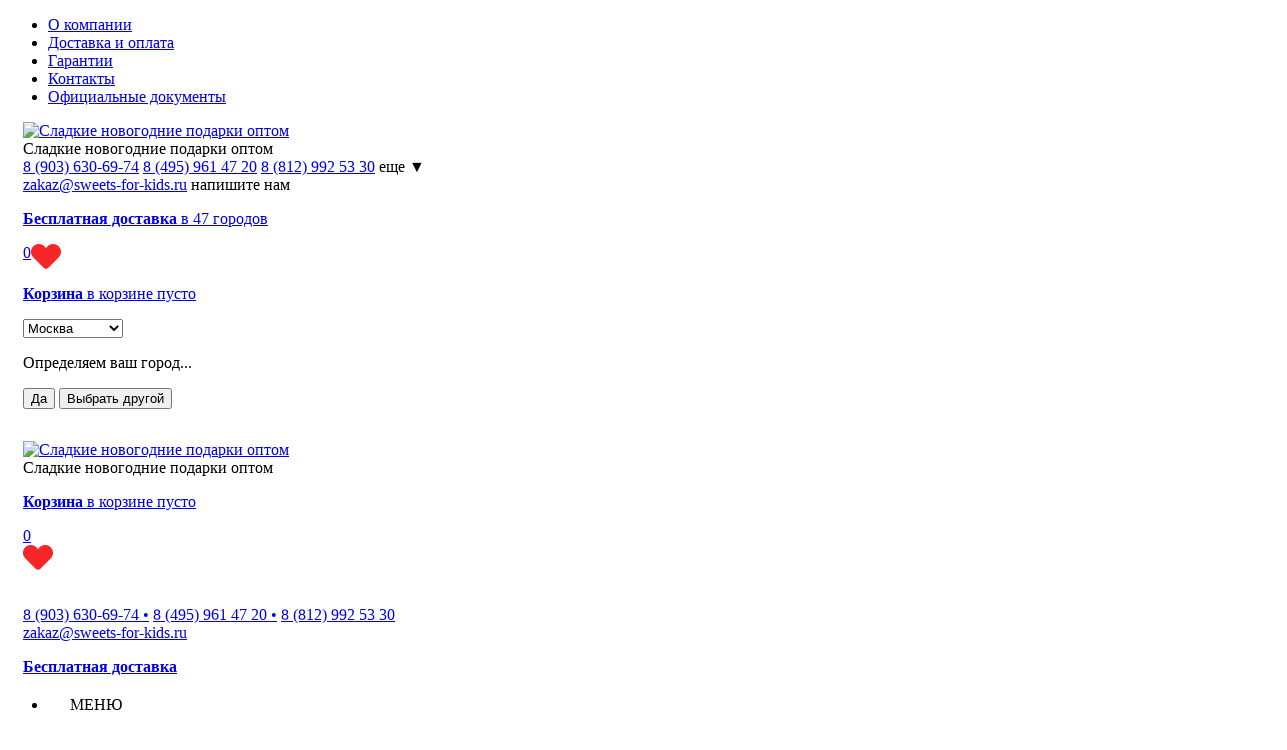

--- FILE ---
content_type: text/html; charset=utf-8
request_url: https://xn----htbbcvqch2bdq0gsc.xn--p1ai/sladkie-podarki-rebenku
body_size: 15068
content:
<!DOCTYPE html>
<html lang="ru">
<head>
	<meta charset="UTF-8">
	<meta name="viewport" content="width=device-width, initial-scale=1.0" />
	<link rel='stylesheet' type='text/css'  href="/sites/all/themes/mk/css/page.css?13">
	<link rel='stylesheet' type='text/css'  href="/sites/all/themes/mk/css/menu.css?22">
		<title>Купить сладкий новогодний подарок для ребенка к Новому 2025 году</title>

	<link rel="preconnect" href="https://fonts.googleapis.com">
	<link rel="preconnect" href="https://fonts.gstatic.com" crossorigin>

	<link href="https://fonts.googleapis.com/css2?family=Roboto:wght@400;500;700&display=swap" rel="stylesheet">
	<meta http-equiv="Content-Type" content="text/html; charset=utf-8" />
<script src="https://www.google.com/recaptcha/api.js?hl=ru" async="async" defer="defer"></script>
<script type="application/ld+json">{
    "@context": "https://schema.org",
    "@type": "BreadcrumbList",
    "itemListElement": [
        {
            "@type": "ListItem",
            "position": 1,
            "name": "Главная",
            "item": "https://xn----htbbcvqch2bdq0gsc.xn--p1ai/"
        },
        {
            "@type": "ListItem",
            "position": 2,
            "name": "Купить сладкий новогодний подарок для ребенка к Новому 2025 году",
            "item": "https://xn----htbbcvqch2bdq0gsc.xn--p1ai/sladkie-podarki-rebenku"
        }
    ]
}</script>
<link rel="shortcut icon" href="https://xn----htbbcvqch2bdq0gsc.xn--p1ai/sites/all/themes/mk/favicon.ico" type="image/vnd.microsoft.icon" />
<meta name="description" content="Купить сладкие новогодние подарки с широким ассортиментом кондитерских изделий для ребенка в интернет-магазине &quot;Золотое кольцо-Подарки&quot;. Бесплатная доставка по России, при заказе от 20 000 рублей, и гарантия качетсва!" />
<meta name="keywords" content="Сладкие подарки на Новый год ребенку" />
<meta name="generator" content="Drupal 7 (https://www.drupal.org)" />
<link rel="canonical" href="https://xn----htbbcvqch2bdq0gsc.xn--p1ai/sladkie-podarki-rebenku" />
		<link rel="shortcut icon" href="/sites/all/themes/mk/favicon.ico" type="image/x-icon">
	<meta name="author" content="Золотое кольцо" />
	<meta name="cmsmagazine" content="86e915dd69b4baf933f6b9d4a76743cd"/>
	<meta name="yandex-verification" content="c54c88bb56939149" />
    <script src="/sites/all/themes/mk/js/jquery-2.2.0.min.js"></script>
    <script type="text/javascript" src="/sites/all/themes/mk/js/wNumb.js"></script>
    <script type="text/javascript" src="/sites/all/themes/mk/js/nouislider.min.js"></script>
<!--    <link href="https://cdnjs.cloudflare.com/ajax/libs/noUiSlider/9.2.0/nouislider.css" rel="stylesheet">-->
<!--    <script src="/--><!--/js/jquery-ui-touch.js"></script>-->
<!--    --><!--    <script src="/--><!--/js/pager/contacts.js"></script>-->
<!--    -->        <script src="/sites/all/themes/mk/slick/slick.min.js" type="text/javascript" charset="utf-8"></script>

</head>
<body class="html not-front not-logged-in one-sidebar sidebar-first page-node page-node- page-node-3676 node-type-listing"  id="top">
    <div class="top-menu">
<ul class="menu"><li class="first leaf"><a href="/o-kompanii" title="">О компании</a></li>
    <li class="leaf"><a href="/howtoget" title="">Доставка и оплата</a></li>
    <li class="leaf"><a href="/garantii" title="">Гарантии</a></li>
    <li class="leaf"><a href="/contact" title="">Контакты</a></li>
    <li class="last leaf"><a href="/oficialnye-dokumenty" title="">Официальные документы</a></li>
</ul>
</div>
<section class="header">
	<div class="container desctop-container">
		<div class="row-custom">
			<div class="logoblock">
				<a href="/">
					<img src="/sites/all/themes/mk/images/desc_logo.svg" alt="Сладкие новогодние подарки оптом">
				</a>
				<div class="desktop_item">Сладкие новогодние подарки оптом</div>
			</div>
            <script>
                $(document).on('click', '.load_more', function (){
                    $(this).hide();
                    $('.hidden_phone').show();
                });
            </script>
            <div class="header-sect">
				<div class="address-item">
					<div class="icon header-phone-icon"></div>
					<div class="phone">
						<a title="Позвонить" href="tel:+79036306974">8 (903) 630-69-74</a>
						<a title="Позвонить" href="tel:+74959614720">8 (495) 961 47 20</a>
						<a class="hidden_phone" title="Позвонить" href="tel:+78129925330">8 (812) 992 53 30</a>
                        <span class="sub_phone load_more">еще ▼</span>
                    </div>
				</div>
				<div class="address-item">
					<div class="icon header-mail-icon"></div>
					<div class="phone">
						<a class="uppercase" href="mailto:zakaz@sweets-for-kids.ru">zakaz@sweets-for-kids.ru</a>
                        <span class="sub_phone">напишите нам</span>
					</div>
				</div>
                <div class="address-item">
                	<div class="icon header-delivery-icon"></div>
                    <p class="free"><a href="/howtoget#free"><b>Бесплатная доставка</b> в 47 городов</a></p>
                </div>
                <div class="favorites-header">
                    <a href="/favorites/" style="display: flex">
                        <div class="count_in_basket_mobile">
                            0                        </div>
                        <svg width="30" height="25" viewBox="0 0 30 25" fill="none" xmlns="http://www.w3.org/2000/svg">
                            <path d="M27.8754 13.211C29.1926 11.8182 30 9.91883 30 7.85065C30 3.50325 26.4306 0 22.0963 0C18.9943 0 16.3173 1.77273 15 4.3474C13.6827 1.77273 11.0057 0 7.90368 0C3.52691 0 0 3.50325 0 7.85065C0 9.91883 0.807365 11.8182 2.12465 13.211L12.8858 23.9C14.0558 25.0621 15.9443 25.0621 17.1142 23.9L27.8754 13.211Z" fill="#F62628"/>
                        </svg>
                    </a>
                </div>
                <div class="basket desktop">
                    <a class="cartTop" href="/cart"><p><b>Корзина</b>
                            <span class="count_in_basket">в корзине пусто</span>
                                                            </p>
                    </a>
				<!--<p><a href="mailto:zakaz@sweets-for-kids.ru">zakaz@sweets-for-kids.ru</a></p>-->
                  <div class="city-switcher-container">
                    <div class="city-switcher-wrapper"><select id="city-switcher-select" class="city-switcher" onchange="if (this.value) window.location.href=this.value;"><option value="/moskva">Москва</option><option value="/novosibirsk">Новосибирск</option></select>
      <div id="city-detect-modal" class="city-modal">
        <div class="city-modal-content">
          <p id="city-detect-text">Определяем ваш город...</p>
          <div id="city-detect-buttons">
            <button id="city-accept">Да</button>
            <button id="city-change">Выбрать другой</button>
          </div>
        </div>
      </div>

      <script src="https://cdnjs.cloudflare.com/ajax/libs/select2/4.1.0-rc.0/js/select2.min.js"></script>
      <link href="https://cdnjs.cloudflare.com/ajax/libs/select2/4.1.0-rc.0/css/select2.min.css" rel="stylesheet" />

      <script>
        (function($){
          $(document).ready(function(){
            $("#city-switcher-select").select2({width:"resolve"});

            $("#city-detect-modal").fadeIn();

            fetch("https://ipapi.co/json/?lang=ru")
              .then(r => r.json())
              .then(data => {
                if (data && data.region_code) {
                  var regions = {"moskva":"MOW","novosibirsk":"RU-NVS"};
                  var cities = {"moskva":"\u041c\u043e\u0441\u043a\u0432\u0430","novosibirsk":"\u041d\u043e\u0432\u043e\u0441\u0438\u0431\u0438\u0440\u0441\u043a"};
                  var foundAlias = null;
                  for (var alias in regions) {
                    if (regions[alias] === data.region_code) {
                      foundAlias = alias;
                      break;
                    }
                  }
                  if (!foundAlias) foundAlias = "moskva";

                  var cityName = cities[foundAlias] || "Москва";
                  var cityUrl = "/" + foundAlias + (Drupal.settings.currentPath ? "/" + Drupal.settings.currentPath : "");

                  $("#city-detect-text").html("Ваш город: <strong>" + cityName + "</strong>?");
                  $("#city-detect-buttons").show();

                  $("#city-accept").click(function(){
                    document.cookie = "user_city=" + foundAlias + "; path=/; max-age=" + (60*60*24*30);
                    window.location.href = cityUrl;
                  });

                  $("#city-change").click(function(){
                    $("#city-detect-modal").fadeOut();
                    $("#city-switcher-select").select2("open");
                  });
                } else {
                  $("#city-detect-text").text("Не удалось определить город");
                }
              })
              .catch(err => {
                console.error("Ошибка определения города:", err);
                $("#city-detect-text").text("Не удалось определить город");
              });
          });
        })(jQuery);
      </script>
    </div>                  </div>
			</div>
                <div class="basket hd">
                                        <a class="cartTop_hd" href="/cart"><svg width="29" height="28" viewBox="0 0 29 28" fill="none" xmlns="http://www.w3.org/2000/svg">
                            <path d="M10.2228 16.7331L27.0408 12.393V6.42529H8.59521" stroke="white" stroke-width="2" stroke-linecap="round"/>
                            <path d="M1 1H5.72012C6.73922 1 7.59535 1.76627 7.70789 2.77914L9.28491 16.9723C9.50999 18.9981 11.2222 20.5306 13.2604 20.5306H25.4133" stroke="white" stroke-width="2" stroke-linecap="round"/>
                            <circle cx="13.4779" cy="25.4132" r="2.17007" fill="white"/>
                            <circle cx="23.2432" cy="25.4132" r="2.17007" fill="white"/>
                        </svg>
                    </a>
                </div>
		</div>
        </div>
	</div>








    <div class="container mobile-container">
        <div class="row-custom">
            <div class="header-row">
            <div class="logoblock">
                <a href="/">
                    <img src="/sites/all/themes/mk/images/desc_logo.svg" alt="Сладкие новогодние подарки оптом">
                </a>
                <div class="desktop_item">Сладкие новогодние подарки оптом</div>
            </div>
                <div class="basket desktop">
                    <a class="cartTop" href="/cart"><p><b>Корзина</b>
                            <span class="count_in_basket">в корзине пусто</span>
                                                            </p>
                    </a>
                </div>
                <div class="header-buttons-mobile">
                <div class="favorites-header">
                    <a href="/favorites/" style="display: flex">
                    <div class="count_in_basket_mobile">
                      0                    </div>
                    </a>
                    <svg width="30" height="25" viewBox="0 0 30 25" fill="none" xmlns="http://www.w3.org/2000/svg">
                        <path d="M27.8754 13.211C29.1926 11.8182 30 9.91883 30 7.85065C30 3.50325 26.4306 0 22.0963 0C18.9943 0 16.3173 1.77273 15 4.3474C13.6827 1.77273 11.0057 0 7.90368 0C3.52691 0 0 3.50325 0 7.85065C0 9.91883 0.807365 11.8182 2.12465 13.211L12.8858 23.9C14.0558 25.0621 15.9443 25.0621 17.1142 23.9L27.8754 13.211Z" fill="#F62628"/>
                    </svg>
                </div>
                <div class="basket hd">
                                        <a class="cartTop_hd" href="/cart"><svg width="29" height="28" viewBox="0 0 29 28" fill="none" xmlns="http://www.w3.org/2000/svg">
                            <path d="M10.2228 16.7331L27.0408 12.393V6.42529H8.59521" stroke="white" stroke-width="2" stroke-linecap="round"/>
                            <path d="M1 1H5.72012C6.73922 1 7.59535 1.76627 7.70789 2.77914L9.28491 16.9723C9.50999 18.9981 11.2222 20.5306 13.2604 20.5306H25.4133" stroke="white" stroke-width="2" stroke-linecap="round"/>
                            <circle cx="13.4779" cy="25.4132" r="2.17007" fill="white"/>
                            <circle cx="23.2432" cy="25.4132" r="2.17007" fill="white"/>
                        </svg>
                    </a>
                </div>
                </div>
            </div>
            <script>
                $(document).on('click', '.load_more', function (){
                    $(this).hide();
                    $('.hidden_phone').show();
                });
            </script>
                <div class="address-item address-items">
                    <div class="icon header-phone-icon"></div>
                    <div class="phone">
                        <a title="Позвонить" href="tel:+79036306974">8 (903) 630-69-74 <span>•</span></a>
                        <a title="Позвонить" href="tel:+74959614720">8 (495) 961 47 20 <span>•</span></a>
                        <a title="Позвонить" href="tel:+78129925330">8 (812) 992 53 30 <span></span></a>
                    </div>
                </div>
                <div class="header-row header-row-second">
                    <div class="address-item address-item-sec">
                    <div class="icon header-mail-icon"></div>
                    <div class="phone">
                        <a class="uppercase" href="mailto:zakaz@sweets-for-kids.ru">zakaz@sweets-for-kids.ru</a>
                    </div>
                </div>
                <div class="address-item ">
                    <div class="icon header-delivery-icon"></div>
                    <p class="free"><a href="/howtoget#free"><b>Бесплатная доставка</b></a></p>
                </div>
                </div>

            </div>
        </div>

<div class="header-menu">
    <div class="header-menu__container">
        <section class="mainMenu">
            <div class="desc_menu_items">
        		<div class="mainmenu-inner">
        			<ul class="menu main_menu_mobile"><li class="desktop_menu_dropdown active header-menu__button"><svg width="18" height="18" viewBox="0 0 18 18" fill="none" xmlns="http://www.w3.org/2000/svg">
<path d="M1 1H17" stroke="white" stroke-width="2" stroke-linecap="round"/>
<path d="M1 9H17" stroke="white" stroke-width="2" stroke-linecap="round"/>
<path d="M1 17H17" stroke="white" stroke-width="2" stroke-linecap="round"/>
</svg> МЕНЮ</li><li class="menu-item">
<svg width="32" height="32" viewBox="0 0 32 32" xmlns="http://www.w3.org/2000/svg" stroke="#ffffff" stroke-width="2" stroke-linecap="round" stroke-linejoin="round" fill="none"><rect x="5" y="12" width="22" height="14" rx="2"/><path d="M5 18h22"/><path d="M16 12v14"/><path d="M10.5 9.5c0 1.4 1.1 2.5 2.5 2.5s2.5-1.1 2.5-2.5S13.9 6 12.5 6 10.5 8.1 10.5 9.5z"/><path d="M21.5 9.5c0 1.4-1.1 2.5-2.5 2.5S16.5 10.9 16.5 9.5 17.6 6 19 6s2.5 2.1 2.5 3.5z"/></svg>
<a href="/catalog">Все подарки  </a><span>  (74)</span></li><li class="menu-item"><svg width="32" height="32" viewBox="0 0 32 32" xmlns="http://www.w3.org/2000/svg" stroke="#ffffff" stroke-width="2" stroke-linecap="round" stroke-linejoin="round" fill="none"><rect x="6" y="11" width="20" height="14" rx="2"/><path d="M12 11V9a2 2 0 0 1 2-2h4a2 2 0 0 1 2 2v2"/><path d="M6 18h9"/><circle cx="23.5" cy="8.5" r="2.5"/><path d="M22 7l3 3"/></svg><a href="/catalog/korporativnye">Корпоративные</a> <span>(43)</span></li><li class="menu-item"><svg width="32" height="32" viewBox="0 0 32 32" xmlns="http://www.w3.org/2000/svg" stroke="#ffffff" stroke-width="2" stroke-linecap="round" stroke-linejoin="round" fill="none"><rect x="4" y="6" width="10" height="8" rx="1"/><rect x="18" y="6" width="10" height="8" rx="1"/><rect x="11" y="18" width="10" height="8" rx="1"/><path d="M6 28h20"/></svg><a href="/catalog/optom">Оптом</a> <span>(53)</span></li><li class="menu-item"><svg width="32" height="32" viewBox="0 0 32 32" xmlns="http://www.w3.org/2000/svg" stroke="#ffffff" stroke-width="2" stroke-linecap="round" stroke-linejoin="round" fill="none"><rect x="5" y="7" width="22" height="18" rx="2"/><path d="M9 5v4M23 5v4M5 13h22"/><path d="M16 16l1.2 2.4 2.6.4-1.9 1.9.5 2.6-2.4-1.2-2.4 1.2.5-2.6-1.9-1.9 2.6-.4z"/></svg><a href="/novogodnie-podarki-s-simvolom-goda">Символ года</a> <span>(19)</span></li><li class="menu-item"><svg version="1.1" id="Layer_2" xmlns="http://www.w3.org/2000/svg" width="32" height="32" class="m-fill" xmlns:xlink="http://www.w3.org/1999/xlink" x="0px" y="0px" viewBox="0 0 600 600" enable-background="new 0 0 600 600" xml:space="preserve"><path d="M554.6,315.3l-111.8-65.1V140c0-0.1,0-0.1,0-0.2c0-0.1,0-0.2,0-0.3c0-5.9-3.1-11.3-8.2-14.3L310.2,52.8 c-5.1-3-11.5-3-16.6,0l-120.8,70.3c-6.9,2-12,8.3-12,15.9v111.4L45.6,317.5c-5.7,2.6-9.7,8.3-9.7,15V455c0,7.6,5.1,13.9,12,15.9 L163.3,538c3,3.9,7.7,6.5,13.1,6.5c4.7,0,8.9-2,11.9-5.1l113.7-66.2l113.3,65.9c2.9,2.7,6.8,4.3,11.1,4.3c0.9,0,1.7-0.1,2.6-0.2 c2.2-0.3,4.3-1,6.3-2.1l124.4-72.4c5.4-3.1,8.3-8.8,8.2-14.6c0,0,0-0.1,0-0.1V331.5C567.8,323.5,562.2,316.9,554.6,315.3z M68.8,361.1l91,53v83.8l-91-53V361.1z M192.8,414.7l92-53.5V445l-92,53.5V414.7z M193.8,168.1l91,53v82.8l-91-53V168.1z M409.8,251 l-92,53.5v-82.8l92-53.5V251z M317.8,360.5l92,53.5v83.8l-92-53.5V360.5z M442.8,414.7l92-53.5V445l-92,53.5V414.7z M426.9,385.8 l-91.6-53.3l91.6-53.3l91.6,53.3L426.9,385.8z M301.9,86.2l91.6,53.3l-91.6,53.3l-91.6-53.3L301.9,86.2z M176.9,279.2l91.6,53.3 l-91.6,53.3l-91.6-53.3L176.9,279.2z"/></svg><a href="/novogodnie-podarki-v-detskiy-sad">В детский сад</a> <span>(42)</span></li><li class="menu-item"><svg width="32" height="32" viewBox="0 0 32 32" xmlns="http://www.w3.org/2000/svg" stroke="#ffffff" stroke-width="2" stroke-linecap="round" stroke-linejoin="round" fill="none"><rect x="5" y="16" width="22" height="10" rx="2"/><path d="M5 21h22"/><path d="M16 16v10"/><path d="M16 5v6M13 8h6M12 6l8 4M12 10l8-4"/></svg><a href="/novogodnie-nabory">Новогодние наборы</a> <span>(48)</span></li></ul>        		</div>
        	</div>
        </section>
        <nav class="header-menu__nav"><div class="header-menu__nav-menus"><div class="header-menu__nav-menus-body"><ul class="header-menu__main-nav-list"><li><svg xmlns="http://www.w3.org/2000/svg" width="25" height="24" viewBox="0 0 25 24" fill="none"><path d="M10.5 7V17.9" stroke="currentColor" stroke-width="1.5" stroke-linecap="round" stroke-linejoin="round"/><path d="M14.5 6.10001V17" stroke="currentColor" stroke-width="1.5" stroke-linecap="round" stroke-linejoin="round"/><path d="M16.5 7V3C16.5 2.80225 16.5587 2.60895 16.6686 2.44454C16.7785 2.28013 16.9346 2.15199 17.1173 2.07632C17.3 2.00065 17.5011 1.98085 17.695 2.01942C17.889 2.05798 18.0671 2.15319 18.207 2.293C18.4838 2.57372 18.823 2.78501 19.197 2.90961C19.571 3.03422 19.9692 3.06862 20.359 3.01C20.5126 2.98812 20.6692 3.0023 20.8164 3.0514C20.9636 3.1005 21.0974 3.18318 21.2071 3.2929C21.3168 3.40263 21.3995 3.53638 21.4486 3.68358C21.4977 3.83077 21.5119 3.98738 21.49 4.141C21.4314 4.53083 21.4658 4.929 21.5904 5.303C21.715 5.677 21.9263 6.01623 22.207 6.293C22.3468 6.43285 22.442 6.61102 22.4806 6.80497C22.5192 6.99892 22.4993 7.19996 22.4237 7.38266C22.348 7.56535 22.2199 7.72152 22.0555 7.8314C21.891 7.94129 21.6978 7.99996 21.5 8H17.5" stroke="currentColor" stroke-width="1.5" stroke-linecap="round" stroke-linejoin="round"/><path d="M17.036 7.46499C16.5717 7.00056 16.0204 6.63215 15.4137 6.38079C14.807 6.12943 14.1567 6.00006 13.5 6.00006C12.8433 6.00006 12.193 6.12943 11.5863 6.38079C10.9796 6.63215 10.4283 7.00056 9.96399 7.46499L7.96399 9.46499C7.02664 10.4026 6.50006 11.6742 6.50006 13C6.50006 14.3258 7.02664 15.5974 7.96399 16.535C8.4283 16.9994 8.97956 17.3678 9.58627 17.6192C10.193 17.8706 10.8433 17.9999 11.5 17.9999C12.1567 17.9999 12.807 17.8706 13.4137 17.6192C14.0204 17.3678 14.5717 16.9994 15.036 16.535L17.036 14.535C17.9733 13.5974 18.4999 12.3258 18.4999 11C18.4999 9.67417 17.9733 8.40263 17.036 7.46499Z" stroke="currentColor" stroke-width="1.5" stroke-linecap="round" stroke-linejoin="round"/><path d="M8.5 17V21C8.49996 21.1978 8.44129 21.391 8.3314 21.5555C8.22152 21.7199 8.06535 21.848 7.88266 21.9237C7.69996 21.9993 7.49892 22.0192 7.30497 21.9806C7.11102 21.942 6.93285 21.8468 6.793 21.707C6.51623 21.4263 6.177 21.215 5.803 21.0904C5.429 20.9658 5.03083 20.9314 4.641 20.99C4.48738 21.0119 4.33077 20.9977 4.18358 20.9486C4.03638 20.8995 3.90263 20.8168 3.7929 20.7071C3.68318 20.5974 3.6005 20.4636 3.5514 20.3164C3.5023 20.1692 3.48812 20.0126 3.51 19.859C3.56862 19.4692 3.53422 19.071 3.40961 18.697C3.28501 18.323 3.07372 17.9838 2.793 17.707C2.65319 17.5671 2.55798 17.389 2.51942 17.195C2.48085 17.0011 2.50065 16.8 2.57632 16.6173C2.65199 16.4346 2.78013 16.2785 2.94454 16.1686C3.10895 16.0587 3.30225 16 3.5 16H7.5" stroke="currentColor" stroke-width="1.5" stroke-linecap="round" stroke-linejoin="round"/></svg><a href="/catalog/korporativnye">Корпоративные</a></li><li><svg xmlns="http://www.w3.org/2000/svg" width="25" height="24" viewBox="0 0 25 24" fill="none"><path d="M10.5 7V17.9" stroke="currentColor" stroke-width="1.5" stroke-linecap="round" stroke-linejoin="round"/><path d="M14.5 6.10001V17" stroke="currentColor" stroke-width="1.5" stroke-linecap="round" stroke-linejoin="round"/><path d="M16.5 7V3C16.5 2.80225 16.5587 2.60895 16.6686 2.44454C16.7785 2.28013 16.9346 2.15199 17.1173 2.07632C17.3 2.00065 17.5011 1.98085 17.695 2.01942C17.889 2.05798 18.0671 2.15319 18.207 2.293C18.4838 2.57372 18.823 2.78501 19.197 2.90961C19.571 3.03422 19.9692 3.06862 20.359 3.01C20.5126 2.98812 20.6692 3.0023 20.8164 3.0514C20.9636 3.1005 21.0974 3.18318 21.2071 3.2929C21.3168 3.40263 21.3995 3.53638 21.4486 3.68358C21.4977 3.83077 21.5119 3.98738 21.49 4.141C21.4314 4.53083 21.4658 4.929 21.5904 5.303C21.715 5.677 21.9263 6.01623 22.207 6.293C22.3468 6.43285 22.442 6.61102 22.4806 6.80497C22.5192 6.99892 22.4993 7.19996 22.4237 7.38266C22.348 7.56535 22.2199 7.72152 22.0555 7.8314C21.891 7.94129 21.6978 7.99996 21.5 8H17.5" stroke="currentColor" stroke-width="1.5" stroke-linecap="round" stroke-linejoin="round"/><path d="M17.036 7.46499C16.5717 7.00056 16.0204 6.63215 15.4137 6.38079C14.807 6.12943 14.1567 6.00006 13.5 6.00006C12.8433 6.00006 12.193 6.12943 11.5863 6.38079C10.9796 6.63215 10.4283 7.00056 9.96399 7.46499L7.96399 9.46499C7.02664 10.4026 6.50006 11.6742 6.50006 13C6.50006 14.3258 7.02664 15.5974 7.96399 16.535C8.4283 16.9994 8.97956 17.3678 9.58627 17.6192C10.193 17.8706 10.8433 17.9999 11.5 17.9999C12.1567 17.9999 12.807 17.8706 13.4137 17.6192C14.0204 17.3678 14.5717 16.9994 15.036 16.535L17.036 14.535C17.9733 13.5974 18.4999 12.3258 18.4999 11C18.4999 9.67417 17.9733 8.40263 17.036 7.46499Z" stroke="currentColor" stroke-width="1.5" stroke-linecap="round" stroke-linejoin="round"/><path d="M8.5 17V21C8.49996 21.1978 8.44129 21.391 8.3314 21.5555C8.22152 21.7199 8.06535 21.848 7.88266 21.9237C7.69996 21.9993 7.49892 22.0192 7.30497 21.9806C7.11102 21.942 6.93285 21.8468 6.793 21.707C6.51623 21.4263 6.177 21.215 5.803 21.0904C5.429 20.9658 5.03083 20.9314 4.641 20.99C4.48738 21.0119 4.33077 20.9977 4.18358 20.9486C4.03638 20.8995 3.90263 20.8168 3.7929 20.7071C3.68318 20.5974 3.6005 20.4636 3.5514 20.3164C3.5023 20.1692 3.48812 20.0126 3.51 19.859C3.56862 19.4692 3.53422 19.071 3.40961 18.697C3.28501 18.323 3.07372 17.9838 2.793 17.707C2.65319 17.5671 2.55798 17.389 2.51942 17.195C2.48085 17.0011 2.50065 16.8 2.57632 16.6173C2.65199 16.4346 2.78013 16.2785 2.94454 16.1686C3.10895 16.0587 3.30225 16 3.5 16H7.5" stroke="currentColor" stroke-width="1.5" stroke-linecap="round" stroke-linejoin="round"/></svg><a href="/catalog/optom">Оптом</a></li><li><svg xmlns="http://www.w3.org/2000/svg" width="25" height="24" viewBox="0 0 25 24" fill="none"><path d="M10.5 7V17.9" stroke="currentColor" stroke-width="1.5" stroke-linecap="round" stroke-linejoin="round"/><path d="M14.5 6.10001V17" stroke="currentColor" stroke-width="1.5" stroke-linecap="round" stroke-linejoin="round"/><path d="M16.5 7V3C16.5 2.80225 16.5587 2.60895 16.6686 2.44454C16.7785 2.28013 16.9346 2.15199 17.1173 2.07632C17.3 2.00065 17.5011 1.98085 17.695 2.01942C17.889 2.05798 18.0671 2.15319 18.207 2.293C18.4838 2.57372 18.823 2.78501 19.197 2.90961C19.571 3.03422 19.9692 3.06862 20.359 3.01C20.5126 2.98812 20.6692 3.0023 20.8164 3.0514C20.9636 3.1005 21.0974 3.18318 21.2071 3.2929C21.3168 3.40263 21.3995 3.53638 21.4486 3.68358C21.4977 3.83077 21.5119 3.98738 21.49 4.141C21.4314 4.53083 21.4658 4.929 21.5904 5.303C21.715 5.677 21.9263 6.01623 22.207 6.293C22.3468 6.43285 22.442 6.61102 22.4806 6.80497C22.5192 6.99892 22.4993 7.19996 22.4237 7.38266C22.348 7.56535 22.2199 7.72152 22.0555 7.8314C21.891 7.94129 21.6978 7.99996 21.5 8H17.5" stroke="currentColor" stroke-width="1.5" stroke-linecap="round" stroke-linejoin="round"/><path d="M17.036 7.46499C16.5717 7.00056 16.0204 6.63215 15.4137 6.38079C14.807 6.12943 14.1567 6.00006 13.5 6.00006C12.8433 6.00006 12.193 6.12943 11.5863 6.38079C10.9796 6.63215 10.4283 7.00056 9.96399 7.46499L7.96399 9.46499C7.02664 10.4026 6.50006 11.6742 6.50006 13C6.50006 14.3258 7.02664 15.5974 7.96399 16.535C8.4283 16.9994 8.97956 17.3678 9.58627 17.6192C10.193 17.8706 10.8433 17.9999 11.5 17.9999C12.1567 17.9999 12.807 17.8706 13.4137 17.6192C14.0204 17.3678 14.5717 16.9994 15.036 16.535L17.036 14.535C17.9733 13.5974 18.4999 12.3258 18.4999 11C18.4999 9.67417 17.9733 8.40263 17.036 7.46499Z" stroke="currentColor" stroke-width="1.5" stroke-linecap="round" stroke-linejoin="round"/><path d="M8.5 17V21C8.49996 21.1978 8.44129 21.391 8.3314 21.5555C8.22152 21.7199 8.06535 21.848 7.88266 21.9237C7.69996 21.9993 7.49892 22.0192 7.30497 21.9806C7.11102 21.942 6.93285 21.8468 6.793 21.707C6.51623 21.4263 6.177 21.215 5.803 21.0904C5.429 20.9658 5.03083 20.9314 4.641 20.99C4.48738 21.0119 4.33077 20.9977 4.18358 20.9486C4.03638 20.8995 3.90263 20.8168 3.7929 20.7071C3.68318 20.5974 3.6005 20.4636 3.5514 20.3164C3.5023 20.1692 3.48812 20.0126 3.51 19.859C3.56862 19.4692 3.53422 19.071 3.40961 18.697C3.28501 18.323 3.07372 17.9838 2.793 17.707C2.65319 17.5671 2.55798 17.389 2.51942 17.195C2.48085 17.0011 2.50065 16.8 2.57632 16.6173C2.65199 16.4346 2.78013 16.2785 2.94454 16.1686C3.10895 16.0587 3.30225 16 3.5 16H7.5" stroke="currentColor" stroke-width="1.5" stroke-linecap="round" stroke-linejoin="round"/></svg><a href="/novogodnie-podarki-s-simvolom-goda">Символ года</a></li><li><svg xmlns="http://www.w3.org/2000/svg" width="25" height="24" viewBox="0 0 25 24" fill="none"><path d="M10.5 7V17.9" stroke="currentColor" stroke-width="1.5" stroke-linecap="round" stroke-linejoin="round"/><path d="M14.5 6.10001V17" stroke="currentColor" stroke-width="1.5" stroke-linecap="round" stroke-linejoin="round"/><path d="M16.5 7V3C16.5 2.80225 16.5587 2.60895 16.6686 2.44454C16.7785 2.28013 16.9346 2.15199 17.1173 2.07632C17.3 2.00065 17.5011 1.98085 17.695 2.01942C17.889 2.05798 18.0671 2.15319 18.207 2.293C18.4838 2.57372 18.823 2.78501 19.197 2.90961C19.571 3.03422 19.9692 3.06862 20.359 3.01C20.5126 2.98812 20.6692 3.0023 20.8164 3.0514C20.9636 3.1005 21.0974 3.18318 21.2071 3.2929C21.3168 3.40263 21.3995 3.53638 21.4486 3.68358C21.4977 3.83077 21.5119 3.98738 21.49 4.141C21.4314 4.53083 21.4658 4.929 21.5904 5.303C21.715 5.677 21.9263 6.01623 22.207 6.293C22.3468 6.43285 22.442 6.61102 22.4806 6.80497C22.5192 6.99892 22.4993 7.19996 22.4237 7.38266C22.348 7.56535 22.2199 7.72152 22.0555 7.8314C21.891 7.94129 21.6978 7.99996 21.5 8H17.5" stroke="currentColor" stroke-width="1.5" stroke-linecap="round" stroke-linejoin="round"/><path d="M17.036 7.46499C16.5717 7.00056 16.0204 6.63215 15.4137 6.38079C14.807 6.12943 14.1567 6.00006 13.5 6.00006C12.8433 6.00006 12.193 6.12943 11.5863 6.38079C10.9796 6.63215 10.4283 7.00056 9.96399 7.46499L7.96399 9.46499C7.02664 10.4026 6.50006 11.6742 6.50006 13C6.50006 14.3258 7.02664 15.5974 7.96399 16.535C8.4283 16.9994 8.97956 17.3678 9.58627 17.6192C10.193 17.8706 10.8433 17.9999 11.5 17.9999C12.1567 17.9999 12.807 17.8706 13.4137 17.6192C14.0204 17.3678 14.5717 16.9994 15.036 16.535L17.036 14.535C17.9733 13.5974 18.4999 12.3258 18.4999 11C18.4999 9.67417 17.9733 8.40263 17.036 7.46499Z" stroke="currentColor" stroke-width="1.5" stroke-linecap="round" stroke-linejoin="round"/><path d="M8.5 17V21C8.49996 21.1978 8.44129 21.391 8.3314 21.5555C8.22152 21.7199 8.06535 21.848 7.88266 21.9237C7.69996 21.9993 7.49892 22.0192 7.30497 21.9806C7.11102 21.942 6.93285 21.8468 6.793 21.707C6.51623 21.4263 6.177 21.215 5.803 21.0904C5.429 20.9658 5.03083 20.9314 4.641 20.99C4.48738 21.0119 4.33077 20.9977 4.18358 20.9486C4.03638 20.8995 3.90263 20.8168 3.7929 20.7071C3.68318 20.5974 3.6005 20.4636 3.5514 20.3164C3.5023 20.1692 3.48812 20.0126 3.51 19.859C3.56862 19.4692 3.53422 19.071 3.40961 18.697C3.28501 18.323 3.07372 17.9838 2.793 17.707C2.65319 17.5671 2.55798 17.389 2.51942 17.195C2.48085 17.0011 2.50065 16.8 2.57632 16.6173C2.65199 16.4346 2.78013 16.2785 2.94454 16.1686C3.10895 16.0587 3.30225 16 3.5 16H7.5" stroke="currentColor" stroke-width="1.5" stroke-linecap="round" stroke-linejoin="round"/></svg><a href="/novogodnie-podarki-v-detskiy-sad">В детский сад</a></li><li><svg xmlns="http://www.w3.org/2000/svg" width="25" height="24" viewBox="0 0 25 24" fill="none"><path d="M10.5 7V17.9" stroke="currentColor" stroke-width="1.5" stroke-linecap="round" stroke-linejoin="round"/><path d="M14.5 6.10001V17" stroke="currentColor" stroke-width="1.5" stroke-linecap="round" stroke-linejoin="round"/><path d="M16.5 7V3C16.5 2.80225 16.5587 2.60895 16.6686 2.44454C16.7785 2.28013 16.9346 2.15199 17.1173 2.07632C17.3 2.00065 17.5011 1.98085 17.695 2.01942C17.889 2.05798 18.0671 2.15319 18.207 2.293C18.4838 2.57372 18.823 2.78501 19.197 2.90961C19.571 3.03422 19.9692 3.06862 20.359 3.01C20.5126 2.98812 20.6692 3.0023 20.8164 3.0514C20.9636 3.1005 21.0974 3.18318 21.2071 3.2929C21.3168 3.40263 21.3995 3.53638 21.4486 3.68358C21.4977 3.83077 21.5119 3.98738 21.49 4.141C21.4314 4.53083 21.4658 4.929 21.5904 5.303C21.715 5.677 21.9263 6.01623 22.207 6.293C22.3468 6.43285 22.442 6.61102 22.4806 6.80497C22.5192 6.99892 22.4993 7.19996 22.4237 7.38266C22.348 7.56535 22.2199 7.72152 22.0555 7.8314C21.891 7.94129 21.6978 7.99996 21.5 8H17.5" stroke="currentColor" stroke-width="1.5" stroke-linecap="round" stroke-linejoin="round"/><path d="M17.036 7.46499C16.5717 7.00056 16.0204 6.63215 15.4137 6.38079C14.807 6.12943 14.1567 6.00006 13.5 6.00006C12.8433 6.00006 12.193 6.12943 11.5863 6.38079C10.9796 6.63215 10.4283 7.00056 9.96399 7.46499L7.96399 9.46499C7.02664 10.4026 6.50006 11.6742 6.50006 13C6.50006 14.3258 7.02664 15.5974 7.96399 16.535C8.4283 16.9994 8.97956 17.3678 9.58627 17.6192C10.193 17.8706 10.8433 17.9999 11.5 17.9999C12.1567 17.9999 12.807 17.8706 13.4137 17.6192C14.0204 17.3678 14.5717 16.9994 15.036 16.535L17.036 14.535C17.9733 13.5974 18.4999 12.3258 18.4999 11C18.4999 9.67417 17.9733 8.40263 17.036 7.46499Z" stroke="currentColor" stroke-width="1.5" stroke-linecap="round" stroke-linejoin="round"/><path d="M8.5 17V21C8.49996 21.1978 8.44129 21.391 8.3314 21.5555C8.22152 21.7199 8.06535 21.848 7.88266 21.9237C7.69996 21.9993 7.49892 22.0192 7.30497 21.9806C7.11102 21.942 6.93285 21.8468 6.793 21.707C6.51623 21.4263 6.177 21.215 5.803 21.0904C5.429 20.9658 5.03083 20.9314 4.641 20.99C4.48738 21.0119 4.33077 20.9977 4.18358 20.9486C4.03638 20.8995 3.90263 20.8168 3.7929 20.7071C3.68318 20.5974 3.6005 20.4636 3.5514 20.3164C3.5023 20.1692 3.48812 20.0126 3.51 19.859C3.56862 19.4692 3.53422 19.071 3.40961 18.697C3.28501 18.323 3.07372 17.9838 2.793 17.707C2.65319 17.5671 2.55798 17.389 2.51942 17.195C2.48085 17.0011 2.50065 16.8 2.57632 16.6173C2.65199 16.4346 2.78013 16.2785 2.94454 16.1686C3.10895 16.0587 3.30225 16 3.5 16H7.5" stroke="currentColor" stroke-width="1.5" stroke-linecap="round" stroke-linejoin="round"/></svg><a href="/novogodnie-nabory">Новогодние наборы</a></li></ul><ul class="header-menu__second-nav-list"><li id="v0-item" class="header-menu__second-nav-list-toggle"><svg width="32" height="32" enable-background="new 0 0 64 64" version="1.1" viewBox="0 0 64 64"
    xml:space="preserve" xmlns="http://www.w3.org/2000/svg" xmlns:xlink="http://www.w3.org/1999/xlink">
    <path
        d="  M32.636,24.687c1.213-0.596,5.557-2.292,10.309,1.152c1.543,1.118,2.852,1.719,3.943,2.004" fill="none"
        stroke="var(--ci-primary-color, currentColor)" stroke-linecap="round" stroke-linejoin="round" stroke-miterlimit="10" stroke-width="2.7" />
    <path d="  M32.636,24.687c1.566-0.01,3.797,0.462,5.814,2.656c3.602,3.908,5.947,2.222,5.947,2.222" fill="none"
        stroke="var(--ci-primary-color, currentColor)" stroke-linecap="round" stroke-linejoin="round" stroke-miterlimit="10" stroke-width="2.7" />
    <line fill="none" stroke="var(--ci-primary-color, currentColor) stroke-linecap=" round" stroke-linejoin="round"
        stroke-miterlimit="10" stroke-width="2.7" x1="42.454" x2="50.394" y1="40.771" y2="34.713" />
    <rect fill="none" height="23.787" stroke="var(--ci-primary-color, currentColor)" stroke-linecap="round"
        stroke-linejoin="round" stroke-miterlimit="10" stroke-width="2.7" width="15.361" x="37.524" y="34.713" />
    <line fill="none" stroke="var(--ci-primary-color, currentColor)" stroke-linecap="round" stroke-linejoin="round" stroke-miterlimit="10"
        stroke-width="2.7" x1="37.524" x2="52.886" y1="53.137" y2="41.412" />
    <line fill="none" stroke="var(--ci-primary-color, currentColor)" stroke-linecap="round" stroke-linejoin="round" stroke-miterlimit="10"
        stroke-width="2.7" x1="41.771" x2="52.886" y1="58.5" y2="50.018" />
    <line fill="none" stroke="var(--ci-primary-color, currentColor)" stroke-linecap="round" stroke-linejoin="round"
        stroke-miterlimit="10" stroke-width="2.7" x1="52.886" x2="61.089" y1="58.5" y2="58.5" />
    <path fill="var(--ci-primary-color, currentColor)"
        d="  M32.636,24.687c0,0,0.723-6.353,5.381-8.364c5.072-2.188,6.736,3.014,2.844,3.014C36.899,19.336,33.169,22.833,32.636,24.687z"
        fill="none" stroke="var(--ci-primary-color, currentColor)" stroke-linecap="round" stroke-linejoin="round" stroke-miterlimit="10"
        stroke-width="2.7" />
    <line fill="none" stroke="var(--ci-primary-color, currentColor)" stroke-linecap="round" stroke-linejoin="round"
        stroke-miterlimit="10" stroke-width="2.7" x1="15.223" x2="32.636" y1="36.102" y2="24.687" />
    <polyline fill="none"
        points="  30.16,37.537 20.366,43.947 20.364,43.949 9.801,27.833 9.812,27.831 22.921,19.25 22.921,19.249 22.001,17.844 22.001,17.848   26.3,15.019 32.636,24.687 38.702,33.939 34.401,36.77 34.399,36.766 33.478,35.359 25.802,23.646 "
        stroke="var(--ci-primary-color, currentColor)" stroke-linecap="round" stroke-linejoin="round" stroke-miterlimit="10" stroke-width="2.7" />
    <path fill="var(--ci-primary-color, currentColor)" d="  M33.481,35.363" fill="none" stroke="var(--ci-primary-color, currentColor)"
        stroke-linecap="round" stroke-linejoin="round" stroke-miterlimit="10" stroke-width="2.7" />
    <polyline fill="none"
        points="  10.911,48.316 10.911,58.5 37.524,58.5 37.524,43.949 9.631,43.949 9.631,48.316 33.524,48.316 "
        stroke="var(--ci-primary-color, currentColor)" stroke-linecap="round" stroke-linejoin="round"
        stroke-miterlimit="10" stroke-width="2.7" />
    <line fill="none" stroke="var(--ci-primary-color, currentColor)" stroke-linecap="round" stroke-linejoin="round"
        stroke-miterlimit="10" stroke-width="2.7" x1="26.027" x2="26.027" y1="43.949" y2="58.5" />
    <line fill="none" stroke="var(--ci-primary-color, currentColor)" stroke-linecap="round" stroke-linejoin="round" stroke-miterlimit="10"
        stroke-width="2.7" x1="6.01" x2="2.999" y1="58.5" y2="58.5" />
    <path
        d="  M55.634,16.962c-0.701,1.22-1.629,0.685-2.332,1.904s0.227,1.755-0.477,2.976c-0.701,1.222-1.633,0.687-2.334,1.906"
        fill="none" stroke="var(--ci-primary-color, currentColor)" stroke-linecap="round" stroke-linejoin="round" stroke-miterlimit="10"
        stroke-width="2.7" />
    <path d="  M4.504,34.76c0.491,0,0.888,0.396,0.888,0.887c0,0.492-0.397,0.889-0.888,0.889s-0.888-0.396-0.888-0.889"
        fill="none" stroke="var(--ci-primary-color, currentColor)" stroke-linecap="round" stroke-linejoin="round" stroke-miterlimit="10"
        stroke-width="2.7" />
    <line fill="none" stroke="var(--ci-primary-color, currentColor)" stroke-linecap="round" stroke-linejoin="round" stroke-miterlimit="10"
        stroke-width="2.7" x1="18.256" x2="14.891" y1="11.969" y2="9.859" />
</svg>Упаковка</li><li id="v1-item" class="header-menu__second-nav-list-toggle"><svg width="32" height="32" xmlns="http://www.w3.org/2000/svg" viewBox="0 0 48 48"><path  fill="var(--ci-primary-color, currentColor)" fill-rule="evenodd" d="M27 22a3 3 0 1 0-6 0 3 3 0 0 0 6 0zm9 6h-1.5l1.5 7h-3v7h-6v-7h1.5v-7a1.5 1.5 0 0 0-1.5-1.5h-6a1.5 1.5 0 0 0-1.5 1.5H12V17.5a3 3 0 0 1 3-3h6a3 3 0 0 1 3 3 3 3 0 0 1 3-3h6a3 3 0 0 1 3 3V28zm-6-15a3.5 3.5 0 1 0 0-7 3.5 3.5 0 0 0 0 7zm-12 0a3.5 3.5 0 1 0 0-7 3.5 3.5 0 0 0 0 7zm3 22v7h-6V30h4.5v5H21z"/></svg>Кому</li><li id="v2-item" class="header-menu__second-nav-list-toggle"><svg width="32" height="32" style="enable-background:new 0 0 64 64;" version="1.1" viewBox="0 0 64 64"
    xml:space="preserve" xmlns="http://www.w3.org/2000/svg" xmlns:xlink="http://www.w3.org/1999/xlink">
    <g>
        <path fill="var(--ci-primary-color, currentColor)"
            d="M16.4,19.4c-1.3,0-2.3,1-2.3,2.3v4.6c0,1.3,1,2.3,2.3,2.3h5.7c1.3,0,2.3-1,2.3-2.3v-4.6c0-1.3-1-2.3-2.3-2.3H16.4z    M20.5,24.6h-2.3v-1.2h2.3V24.6z" />
        <path fill="var(--ci-primary-color, currentColor)"
            d="M56.8,47.5C56.8,47.5,56.8,47.5,56.8,47.5c-0.1,0-0.1-0.1-0.1-0.1c-2.6-1.4-5-3-7.2-5.1c-2-2-3.5-4.2-4.8-6.7   c-2.9-5.1-7.1-9.1-12.4-11.6c0-0.7,0-1.4,0-2.2c0-1.6,0-3.2,0-4.8c0,0,0-0.1,0-0.1c0,0,0,0,0-0.1c0-0.6-0.4-1.1-0.8-1.4   c-0.1-0.1-0.1-0.1-0.2-0.2c-3.7-2.6-7.4-5.2-11-7.7c-0.5-0.4-1.5-0.4-2,0C14.6,10.4,11,13.2,7.3,16c0,0-0.1,0.1-0.1,0.1   c-0.5,0.3-0.9,0.8-0.9,1.6c0,11.2,0,22.4,0,33.6c0,1.6,0,3.2,0,4.8c0,2.6,4,2.6,4,0c0-1.2,0-2.5,0-3.7h18c0,1.2,0,2.5,0,3.7   c0,2.6,4,2.6,4,0c0-6,0-11.9,0-17.9c0.1,0.1,0.2,0.2,0.3,0.4c0.2,0.3,0.2,0.3,0.6,0.8c0.3,0.4,0.6,0.9,0.9,1.4   c1.6,2.5,3.2,5.1,5,7.5c2,2.6,4.1,5.2,6.8,7.1c2.9,2.1,6.2,3,9.7,3.1c0.9,0,1.4-0.4,1.7-1c0.2-0.3,0.3-0.6,0.3-1c0-2.1,0-4.2,0-6.3   c0-0.3,0-0.6,0-0.9c0,0,0,0,0,0C57.7,48.6,57.5,48,56.8,47.5z M10.3,35.7h18c0,1.4,0,2.9,0,4.3h-18C10.3,38.6,10.3,37.2,10.3,35.7z    M28.3,18.1c0,4.5,0,9.1,0,13.6h-18c0-3.1,0-6.2,0-9.2c0-1.3,0-2.5,0-3.8c3-2.3,6-4.6,9-6.8C22.3,13.9,25.3,16,28.3,18.1z M10.3,44   h18c0,1.4,0,2.9,0,4.3h-18C10.3,46.9,10.3,45.5,10.3,44z M41.6,44.8c-1.6-2.2-3-4.5-4.5-6.7c-1.4-2.1-3-3.7-4.9-5.3   c0-1.4,0-2.8,0-4.1c1.5,0.8,2.9,1.8,4.1,2.9c2.4,2.2,3.9,4.7,5.5,7.5c2.8,4.9,6.9,8.6,11.7,11.4c0,1.3,0,2.5,0,3.8   c-2.3-0.4-4.3-1.2-6.1-2.7C45.2,49.6,43.3,47.2,41.6,44.8z" />
    </g>
</svg>Куда</li><li id="v3-item" class="header-menu__second-nav-list-toggle"><svg width="32" height="32" xmlns="http://www.w3.org/2000/svg" xmlns:xlink="http://www.w3.org/1999/xlink" x="0px" y="0px"
	 viewBox="0 0 490 490" style="enable-background:new 0 0 490 490;" xml:space="preserve">
<g>
	<path fill="var(--ci-primary-color, currentColor)" d="M398.08,115.327h-84.256c1.323-5.403,2.04-11.042,2.04-16.847c0-39.074-31.789-70.864-70.864-70.864
		c-39.075,0-70.869,31.789-70.869,70.864c0,5.805,0.717,11.444,2.04,16.847H91.919L0,462.384h490L398.08,115.327z M245,47.782
		c27.953,0,50.698,22.745,50.698,50.698c0,27.954-22.745,50.699-50.698,50.699c-27.959,0-50.704-22.745-50.704-50.699
		C194.296,70.527,217.041,47.782,245,47.782z M107.437,135.492h77.157c12.48,20.291,34.887,33.852,60.405,33.852
		c25.518,0,47.923-13.562,60.401-33.852h77.161L463.8,442.219H26.201L107.437,135.492z"/>
	<polygon fill="var(--ci-primary-color, currentColor)" points="235.331,237.559 213.033,237.559 165.462,288.258 165.462,237.559 147.919,237.559 147.919,341.479
		165.462,341.479 165.462,312.341 180.622,295.989 215.114,341.479 235.924,341.479 193.555,283.056 	"/>
	<path fill="var(--ci-primary-color, currentColor)" d="M324.534,319.478c-6.642,4.259-14.894,6.395-24.754,6.395c-9.861,0-18.257-3.346-25.189-10.036
		c-6.945-6.69-10.416-15.558-10.416-26.61c0-11.053,3.568-19.975,10.707-26.762c7.139-6.788,15.958-10.187,26.46-10.187
		c5.456,0,10.235,0.672,14.349,2.007c4.114,1.337,8.203,3.745,12.268,7.211l9.365-13.381c-9.909-8.717-22.346-13.079-37.312-13.079
		s-27.73,5.154-38.28,15.456c-10.563,10.313-15.837,23.192-15.837,38.655c0,15.462,5.177,28.249,15.534,38.358
		c10.356,10.108,23.217,15.165,38.582,15.165c18.232,0,32.254-5.402,42.067-16.206v-35.533h-17.543V319.478z"/>
</g>
<g>
</g>
<g>
</g>
<g>
</g>
<g>
</g>
<g>
</g>
<g>
</g>
<g>
</g>
<g>
</g>
<g>
</g>
<g>
</g>
<g>
</g>
<g>
</g>
<g>
</g>
<g>
</g>
<g>
</g>
</svg></svg>Вес</li><li id="v4-item" class="header-menu__second-nav-list-toggle"><svg width="32" height="32" xmlns="http://www.w3.org/2000/svg" viewBox="0 0 512 512"><path fill="var(--ci-primary-color, currentColor)" d="M291.75,308.1a105.8,105.8,0,1,0,0-211.6H136v32h39.943V276.1H136v32h39.943V352H136v32h39.943v56h32V384H304V352H207.943V308.1ZM207.943,128.5H291.75a73.8,73.8,0,1,1,0,147.6H207.943Z" class="ci-primary"/></svg>По цене</li><li> <svg width="32" height="32" viewBox="0 0 32 32" xmlns="http://www.w3.org/2000/svg"
    stroke="var(--ci-primary-color, currentColor)" stroke-width="2" stroke-linecap="round" stroke-linejoin="round"
    fill="none">
    <circle cx="16" cy="9" r="2.8"></circle>
    <path d="M12 16a4 4 0 0 1 8 0"></path>
    <path d="M12 16h8"></path>
    <circle cx="16" cy="23" r="7"></circle>
</svg><a href="/detskie-novogodnie-podarki">Детские подарки</a></li><li> <svg width="32" height="32" viewBox="0 0 32 32" xmlns="http://www.w3.org/2000/svg"
    stroke="var(--ci-primary-color, currentColor)" stroke-width="2" stroke-linecap="round" stroke-linejoin="round"
    fill="none">
    <rect x="10" y="12" width="12" height="8"></rect>
    <path d="M10 12L6 10M10 20L6 22M6 10v12"></path>
    <path d="M22 12l4-2M22 20l4 2M26 10v12"></path>
</svg><a href="/konditerskie-podarki">Кондитерские подарки</a></li><li> <svg width="32" height="32" viewBox="0 0 32 32" xmlns="http://www.w3.org/2000/svg"
    stroke="var(--ci-primary-color, currentColor)" stroke-width="2" stroke-linecap="round" stroke-linejoin="round"
    fill="none">
    <path  d="M4 26h24v-8l-6-4v4l-6-4v8H4z"></path>
    <rect x="6" y="20" width="4" height="4"></rect>
    <rect x="12" y="20" width="4" height="4"></rect>
    <path d="M24 8v6"></path>
    <rect x="22" y="6" width="4" height="2"></rect>
</svg><a href="/novogodnie-podarki-ot-proizvoditelya">От производителя</a></li></ul></div><ul class="header-menu__second-sub-nav-list v0__sub-list active"><li><a href="/sladkie-podarki-v-meshke">Мешки</a></li><li><a href="/podarok-v-igrushke">В игрушке</a></li><li><a href="/catalog/metall">Металл</a></li><li><a href="/sladkie-podarki-v-sunduke">Сундук</a></li><li><a href="/sladkie-podarki-v-ryukzake">Рюкзак</a></li><li><a href="/catalog/karton">Картон</a></li></ul><ul class="header-menu__second-sub-nav-list v1__sub-list"><li><a href="/sladkie-podarki-dlya-devochek">Для девочек</a></li><li><a href="/podarok-dlya-malchika">Для мальчиков</a></li><li><a href="/catalog/adult">Для взрослых</a></li><li><a href="/podarki-dlya-muzhchin">Для мужчин</a></li><li><a href="/sladkie-podarki-uchitelyam">Для учителя</a></li><li><a href="/sldkie-podarki-shkolnikam">Для школьников</a></li><li><a href="/podarki-dlya-podrostkov">Для подростков</a></li><li><a href="/podarki-dlya-mam">Для мам</a></li></ul><ul class="header-menu__second-sub-nav-list v2__sub-list"><li><a href="/podarki-v-shkolu">В школу</a></li><li><a href="/korporativnye-podarki">На работу</a></li><li><a href="/novogodnie-podarki-v-detskiy-sad">В детский сад</a></li></ul><ul class="header-menu__second-sub-nav-list v3__sub-list"><li><a href="/bolshie-sladkie-podarki">Большие</a></li><li><a href="/malenkie-sladkie-podarki">Маленькие</a></li><li><a href="/sladkie-podarki-do-500-gramm">До 500гр</a></li></ul><ul class="header-menu__second-sub-nav-list v4__sub-list"><li><a href="/sladkie-novogodnie-podarki-ot-300-do-400-rubley">300-400 руб.</a></li><li><a href="/sladkie-podarki-do-500-rublej">До 500 руб.</a></li><li><a href="/sladkie-podarki-do-1000-rublej">До 1000 руб.</a></li><li><a href="/sladkie-podarki-do-2000-rubley">До 2000 руб.</a></li><li><a href="/sladkie-podarki-do-3000-rubley">До 3000 руб.</a></li><li><a href="/ehlitnye-sladkie-podarki">Премиум</a></li><li><a href="/deshevye-sladkie-podarki">Дешевые</a></li></ul></div></nav>    </div>
</div>

</section>

<div class="tabs"></div><div class="main-content_2">
<div class="container">

    <div class="listing-wrp">
        <h1 class="title_page">Купить сладкий новогодний подарок для ребенка к Новому 2025 году</h1>
        <div class="post_txt">
                          <div class="region region-content">
    <div id="block-system-main" class="block block-system">

    
  <div class="content">
    <div id="node-3676" class="node node-listing clearfix" about="/sladkie-podarki-rebenku" typeof="sioc:Item foaf:Document">
  <span property="dc:title" content="Купить сладкий новогодний подарок для ребенка к Новому 2025 году" class="rdf-meta element-hidden"></span><span property="sioc:num_replies" content="0" datatype="xsd:integer" class="rdf-meta element-hidden"></span>  <div id="catalog">
    <div class="content">
      <!--
THIS FILE IS NOT USED AND IS HERE AS A STARTING POINT FOR CUSTOMIZATION ONLY.
See http://api.drupal.org/api/function/theme_field/7 for details.
After copying this file to your theme's folder and customizing it, remove this
HTML comment.
-->

<div class="field field-name-body field-type-text-with-summary field-label-hidden">
                <div class="field-items">
			                            <div class="field-item even" property="content:encoded"></div>
                    </div>
    </div>
	  <div class="main-content_2">
		  <div class="block_sort_2">
			  <p>Сортировать</p>
			  <form>
			  <a href="?sort_price=DESC" class="sort_price">
				<p>по цене</p>
				<div class="sort_ico_w sort_2_ico_up"></div>
			  </a>
			  <a href="?sort_weight=DESC" class="sort_weight">
				<p>по весу</p>
				<div class="sort_ico_w"></div>
				</a>
			  </form>
		  </div>
        <ul class="row offers">
                                                    </ul>
      </div>
      <!--
THIS FILE IS NOT USED AND IS HERE AS A STARTING POINT FOR CUSTOMIZATION ONLY.
See http://api.drupal.org/api/function/theme_field/7 for details.
After copying this file to your theme's folder and customizing it, remove this
HTML comment.
-->

<div class="field field-name-field-katalog-bottom field-type-text-long field-label-hidden">
                <div class="field-items">
			                            <div class="field-item even"></div>
                    </div>
    </div>
    </div>
  </div>
  </div>
  </div>
</div>
  </div>
            <div class="view view-listings-on-page view-id-listings_on_page view-display-id-block_2 view-dom-id-61177439f87fd3e4a6dd8f0d2b792294">
        
  
  
  
  
  
  
  
  
</div>                    </div>
    </div>
    <div class="clear"></div>
    <div id="menu-bottom">
        <ul class="menu"><li class="first leaf"><a href="/o-kompanii" title="">О компании</a></li>
<li class="leaf"><a href="/fabrika" title="">Фабрики</a></li>
<li class="leaf"><a href="/howtoget" title="">Доставка и оплата</a></li>
<li class="leaf"><a href="/garantii" title="">Гарантии</a></li>
<li class="leaf"><a href="/articles" title="">Статьи</a></li>
<li class="leaf"><a href="/news" title="">Новости</a></li>
<li class="leaf"><a href="/otzyvy" title="">Отзывы</a></li>
<li class="leaf"><a href="/contact" title="">Контакты</a></li>
<li class="last leaf"><a href="/oficialnye-dokumenty" title="
2: https://конфеты-детям.рф/sites/default/files/deklaraciya_zolotoe_kolco_na_podarki_2020.pdf ">Официальные документы</a></li>
</ul>    </div>
</div>
</div>


<div class="footer">
	<div class="container">
		<div class="row footerCat">
		            <div class="footer__cat">
				<div class="list-head">Вес</div>
					<ul>
					  					  <li><a href="/sladkie-podarki-do-500-gramm">До 500 грамм</a></li>
					  					  <li><a href="/bolshie-sladkie-podarki">Большие</a></li>
					  					  <li><a href="/malenkie-sladkie-podarki">Маленькие</a></li>
					  					</ul>
            </div>
        		            <div class="footer__cat">
				<div class="list-head">Кому</div>
					<ul>
					  					  <li><a href="/sladkie-podarki-dlya-devochek">Для девочки</a></li>
					  					  <li><a href="/podarok-dlya-malchika">Для мальчиков</a></li>
					  					  <li><a href="/podarki-dlya-mam">Для мам</a></li>
					  					  <li><a href="/podarki-dlya-muzhchin">Для мужчин</a></li>
					  					  <li><a href="/sladkie-podarki-uchitelyam">Для учителя</a></li>
					  					  <li><a href="/sldkie-podarki-shkolnikam">Для школьников</a></li>
					  					  <li><a href="/podarki-dlya-podrostkov">Для подростков</a></li>
					  					</ul>
            </div>
        		            <div class="footer__cat">
				<div class="list-head">Упаковка</div>
					<ul>
					  					  <li><a href="/podarok-v-igrushke">В игрушке</a></li>
					  					  <li><a href="/sladkie-podarki-v-meshke">Мешок</a></li>
					  					  <li><a href="/sladkie-podarki-v-ryukzake">Рюкзак</a></li>
					  					  <li><a href="/sladkie-podarki-v-sunduke">Сундук</a></li>
					  					</ul>
            </div>
        		            <div class="footer__cat">
				<div class="list-head">Стоимость</div>
					<ul>
					  					  <li><a href="/sladkie-podarki-do-500-rublej">До 500 руб.</a></li>
					  					  <li><a href="/sladkie-podarki-do-1000-rublej">До 1000 руб.</a></li>
					  					  <li><a href="/sladkie-novogodnie-podarki-ot-300-do-400-rubley">300-400 руб.</a></li>
					  					  <li><a href="/ehlitnye-sladkie-podarki">Премиум</a></li>
					  					  <li><a href="/deshevye-sladkie-podarki">Дешевые</a></li>
					  					  <li><a href="/sladkie-podarki-do-2000-rubley">До 2000 руб.</a></li>
					  					  <li><a href="/sladkie-podarki-do-3000-rubley">До 3000 руб.</a></li>
					  					</ul>
            </div>
        		            <div class="footer__cat">
				<div class="list-head">Куда</div>
					<ul>
					  					  <li><a href="/podarki-v-shkolu">В школу</a></li>
					  					  <li><a href="/korporativnye-podarki">На работу</a></li>
					  					   <li><a href="/novogodnie-podarki-v-detskiy-sad">В детский сад</a></li>
					</ul>
            </div>
        		</div>		<div class="row">
			<div class="block">
				<ul>
					<li class="feedback"><a href="/obratnaya-svyaz">Обратная связь</a></li>
					<li class="feedback"><a href="#sweetPop">Задать вопрос</a></li>
					<li class="mail"><a href="mailto:zakaz@sweets-for-kids.ru">zakaz@sweets-for-kids.ru</a></li>
					<li class="map"><a href="/sitemap">Карта сайта</a></li>
				</ul>
			</div>
			<div class="block">
				<div class="phone"><strong><a href="tel:+74822751200">8 (4822) 75 12 00</a></strong></div>
				<p>170017, г. Тверь,<br>
					ул. Коняевская, дом 21</p>
			</div>
			<div class="block">
				<div class="phone"><strong><a href="tel:+74959614720">8 (495) 961 47 20</a></strong></div>
				<p>105318, г. Москва,<br>
					ул. Щербаковская, д. 3</p>
			</div>
			<div class="block">
				<div class="phone"><strong><a href="tel:+78129925330">8 (812) 992 53 30</a></strong></div>
				<p>г. Санкт-Петербург,<br>
					Удельный проспект, 40, Россия
				</p>
			</div>
<div style="display:none">
		<div itemscope="" itemtype="http://schema.org/Organization">
 <span itemprop="name">ООО «Золотое Кольцо - Подарки»</span>
			<div itemprop="address" itemscope="" itemtype="http://schema.org/PostalAddress">
 <span itemprop="streetAddress">ул. Щербаковская, д. 3</span> <span itemprop="addressLocality">Москва</span>,
			</div>
 <span itemprop="telephone">8 (495) 961 47 20</span>, <span itemprop="email">zakaz@sweets-for-kids.ru</span>
		</div>
	</div>
<div style="display:none">
		<div itemscope="" itemtype="http://schema.org/Organization">
 <span itemprop="name">ООО «Золотое Кольцо - Подарки»</span>
			<div itemprop="address" itemscope="" itemtype="http://schema.org/PostalAddress">
 <span itemprop="streetAddress">ул. Коняевская, дом 21</span> <span itemprop="addressLocality">Тверь</span>,
			</div>
 <span itemprop="telephone">8 (4822) 75 12 00</span>, <span itemprop="email">zakaz@sweets-for-kids.ru</span>
		</div>
	</div>
<div style="display:none">
		<div itemscope="" itemtype="http://schema.org/Organization">
 <span itemprop="name">ООО «Золотое Кольцо - Подарки»</span>
			<div itemprop="address" itemscope="" itemtype="http://schema.org/PostalAddress">
 <span itemprop="streetAddress">Удельный проспект, 40</span> <span itemprop="addressLocality">Санкт-Петербург</span>,
			</div>
 <span itemprop="telephone">8 (812) 992 53 30</span>, <span itemprop="email">zakaz@sweets-for-kids.ru</span>
		</div>
	</div>
            <div class="map-mobile">
                <li class="mail"><a href="mailto:zakaz@sweets-for-kids.ru">zakaz@sweets-for-kids.ru</a></li>
                <li class="map"><a href="/sitemap">Карта сайта</a></li>
            </div>
		</div>
	</div>
	<div class="scrollTop" href="#top"><img src="/sites/all/themes/mk/images/top.png"></div>
</div>
<div class="float-modal" id="cookies-accept">
  <div class="container">
    <div class="cookies-accept content">Продолжая использование сайта вы соглашаетесь с
      <a href="/privacy-policy" target="_blank">политикой конфиденциальности</a> и файлами cookies.
      <button class="button">Принять</button>
    </div>
  </div>
</div>
<div class="footer2">
	<div class="container">
		<div class="row">
			<div class="block">
				<p>ООО «Золотое Кольцо - Подарки»</p>
				<p>ОГРН 1096952013168 <span>&copy; 2006-2022</span></p>
				<p>&copy; 2006-2022</p>
        <p><a href="/privacy-policy" style="color:#fff;">Политика конфиденциальности</a></p>
			</div>
			<div class="devel">
				<div><img src="/sites/all/themes/mk/images/logo_inetsys.svg"></div>
				<div><span>Разработка и поддержка сайта —</span></br>
				<a href="https://inetsys.ru">«Интернет Системы»</a></div>
			</div>
		</div>
	</div>
</div>
<a href="#x" class="overlay" id="sweetPop"></a>
<div class="popup" id="test">
	<div class="row">
		<div class="col-lg-4 imgForm"></div>
		<div class="col-lg-8 orderCall">
			<p class="title-1">Задайте любой вопрос</p>
			<p class="title-2">Менеджер ответит в течение 20 минут</p>
			<form class="askForm">
				<input type="text" placeholder="Ваше имя" name="name" id="name" required> 
				<input type="text" placeholder="Почта" name="number" id="number" required> 
				<textarea placeholder="Ваш вопрос" name="ask" id="ask"></textarea>
				<input type="button" name="submit" value="Задать вопрос" class="feedModal">
			</form>
			<a class="close"title="Закрыть" href="#close"></a>
		</div>
	</div>
</div>
<!-- BEGIN JIVOSITE CODE {literal} -->
<!--<script type='text/javascript'>
(function(){ var widget_id = 'G70EDIU5IA';var d=document;var w=window;function l(){
var s = document.createElement('script'); s.type = 'text/javascript'; s.async = true;
s.src = '//code.jivosite.com/script/widget/'+widget_id
; var ss = document.getElementsByTagName('script')[0]; ss.parentNode.insertBefore(s, ss);}
if(d.readyState=='complete'){l();}else{if(w.attachEvent){w.attachEvent('onload',l);}
else{w.addEventListener('load',l,false);}}})();
</script>-->
<!-- {/literal} END JIVOSITE CODE -->    <style>
        h2.title {
            display: none;
        }
        li.comment-add {
            display: none;
        }
		.p-addtocart .form-submit{
			bottom:-80px;
		}
		.title_page{
			margin: 0;
			padding-top: 30px;
		}
    </style>
<script type="text/javascript">
	var yaParams = {ip_adress: "3.143.205.141"};
!function(t,a,e){(a[e]=a[e]||[]).push(function(){try{a.yaCounter32935554=new Ya.Metrika({id:32935554,params:window.yaParams,webvisor:!0,clickmap:!0,trackLinks:!0,accurateTrackBounce:!0})}catch(t){}});var c=t.getElementsByTagName("script")[0],n=t.createElement("script"),r=function(){c.parentNode.insertBefore(n,c)};n.type="text/javascript",n.async=!0,n.src=("https:"==t.location.protocol?"https:":"http:")+"//mc.yandex.ru/metrika/watch.js","[object Opera]"==a.opera?t.addEventListener("DOMContentLoaded",r,!1):r()}(document,window,"yandex_metrika_callbacks");
</script>
<noscript><div><img src="//mc.yandex.ru/watch/32935554" style="position:absolute; left:-9999px;" alt="" /></div></noscript>
<!-- WhatsHelp.io widget -->
<script type="text/javascript">
/*(function () {
var options = {
viber: "+79219925330", // Viber number
email: "zakaz@sweets-for-kids.ru", // Email
sms: "+74959614720\"", // Sms phone number
call: "+74959614720\"", // Call phone number
company_logo_url: "//static.whatshelp.io/img/flag.png", // URL of company logo (png, jpg, gif)
greeting_message: "Здравствуйте! Отправьте нам сообщение через любой из мессенджеров.", // Text of greeting message
call_to_action: "Напишите нам", // Call to action
button_color: "#FF6550", // Color of button
position: "right", // Position may be 'right' or 'left'
order: "viber,sms,call,email", // Order of buttons
};
var proto = document.location.protocol, host = "whatshelp.io", url = proto + "//static." + host;
var s = document.createElement('script'); s.type = 'text/javascript'; s.async = true; s.src = url + '/widget-send-button/js/init.js';
s.onload = function () { WhWidgetSendButton.init(host, proto, options); };
var x = document.getElementsByTagName('script')[0]; x.parentNode.insertBefore(s, x);
})();*/
</script>
<!-- /WhatsHelp.io widget -->

<!-- Global Site Tag (gtag.js) - Google Analytics -->
<scriptasyncsrc="https://www.googletagmanager.com/gtag/js?id=GA_TRACKING_ID"></script>
<script>
  /*window.dataLayer = window.dataLayer ||[];
  function gtag(){dataLayer.push(arguments);}
  gtag('js',newDate());
  gtag('config','GA_TRACKING_ID');*/
</script>
<script src="/sites/all/themes/mk/js/scr.js?13" type="text/javascript" charset="utf-8"></script>  
  <script type="text/javascript" src="https://xn----htbbcvqch2bdq0gsc.xn--p1ai/sites/default/files/js/js_Pt6OpwTd6jcHLRIjrE-eSPLWMxWDkcyYrPTIrXDSON0.js"></script>
<script type="text/javascript" src="https://xn----htbbcvqch2bdq0gsc.xn--p1ai/sites/default/files/js/js_pRvOCQ34SqqqOVSzd_1v-Psx3xiNR_dQC3xife5iWbQ.js"></script>
<script type="text/javascript" src="https://xn----htbbcvqch2bdq0gsc.xn--p1ai/sites/default/files/js/js_gHk2gWJ_Qw_jU2qRiUmSl7d8oly1Cx7lQFrqcp3RXcI.js"></script>
<script type="text/javascript" src="https://xn----htbbcvqch2bdq0gsc.xn--p1ai/sites/default/files/js/js_X0bw6boIwZgHVqQMn00_aQjDDUjzAQts0dyeMuqY4xc.js"></script>
<script type="text/javascript">
<!--//--><![CDATA[//><!--
jQuery.extend(Drupal.settings, {"basePath":"\/","pathPrefix":"","setHasJsCookie":0,"ajaxPageState":{"theme":"mk","theme_token":"d7Xv0kozYQx5hYnJlpv1TJc3v6J16cIw7V3fTda6FPE","jquery_version":"1.12","jquery_version_token":"fYx6aEQlqMEB1riAJxS0IztdE9IciIjV4qROz2PwakA","js":{"sites\/all\/modules\/jquery_update\/replace\/jquery\/1.12\/jquery.min.js":1,"misc\/jquery-extend-3.4.0.js":1,"misc\/jquery-html-prefilter-3.5.0-backport.js":1,"misc\/jquery.once.js":1,"misc\/drupal.js":1,"sites\/all\/modules\/jquery_update\/js\/jquery_browser.js":1,"misc\/ajax.js":1,"sites\/all\/modules\/jquery_update\/js\/jquery_update.js":1,"sites\/all\/modules\/entityreference\/js\/entityreference.js":1,"public:\/\/languages\/ru_ZFH0Dttg5GEmQimWMTLvIZaci2sRQC3I5sPDsf8xljE.js":1,"sites\/all\/modules\/captcha\/captcha.js":1,"misc\/progress.js":1},"css":{"modules\/system\/system.base.css":1,"modules\/system\/system.theme.css":1,"modules\/comment\/comment.css":1,"modules\/field\/theme\/field.css":1,"modules\/node\/node.css":1,"modules\/search\/search.css":1,"sites\/all\/modules\/ubercart\/uc_order\/uc_order.css":1,"sites\/all\/modules\/ubercart\/uc_product\/uc_product.css":1,"sites\/all\/modules\/ubercart\/uc_store\/uc_store.css":1,"modules\/user\/user.css":1,"sites\/all\/modules\/views\/css\/views.css":1,"sites\/all\/modules\/ckeditor\/css\/ckeditor.css":1,"sites\/all\/modules\/ctools\/css\/ctools.css":1,"sites\/all\/modules\/rate\/rate.css":1,"sites\/all\/themes\/mk\/font-awesome\/css\/font-awesome.min.css":1,"sites\/all\/themes\/mk\/css\/bootstrap-grid.min.css":1,"sites\/all\/themes\/mk\/slick\/slick.css":1,"0":1}}});
//--><!]]>
</script>
  <script type="text/javascript" src="/jquery.reel.js"></script>
  <script type="text/javascript" src="/sites/all/themes/mk/js/menu.js?3"></script>
  <link type="text/css" rel="stylesheet" href="https://xn----htbbcvqch2bdq0gsc.xn--p1ai/sites/default/files/css/css_ywqYrtSodM0qVMzAkOSnqZ_iBnAVpkSeD_yPtUN9tBk.css" media="all" />
<link type="text/css" rel="stylesheet" href="https://xn----htbbcvqch2bdq0gsc.xn--p1ai/sites/default/files/css/css_2jDKB61TENuu8QL_uauPZwAnSSaXjdZZB_0xp3A7Ynk.css" media="all" />
<link type="text/css" rel="stylesheet" href="https://xn----htbbcvqch2bdq0gsc.xn--p1ai/sites/default/files/css/css_ffWsgilT6ah5xT9wPzi3nj6EIhnpbeO2eWC3eG_HHUw.css" media="all" />
<style type="text/css" media="all">
<!--/*--><![CDATA[/*><!--*/
.page-node-732 
table
A:link{text-decoration:none;}A:visited{text-decoration:color #ebd683;}A:active{text-decoration:color #ebd683;}A:hover{text-decoration:underline;color:#ebd683;

/*]]>*/-->
</style>
</body>

</html>
